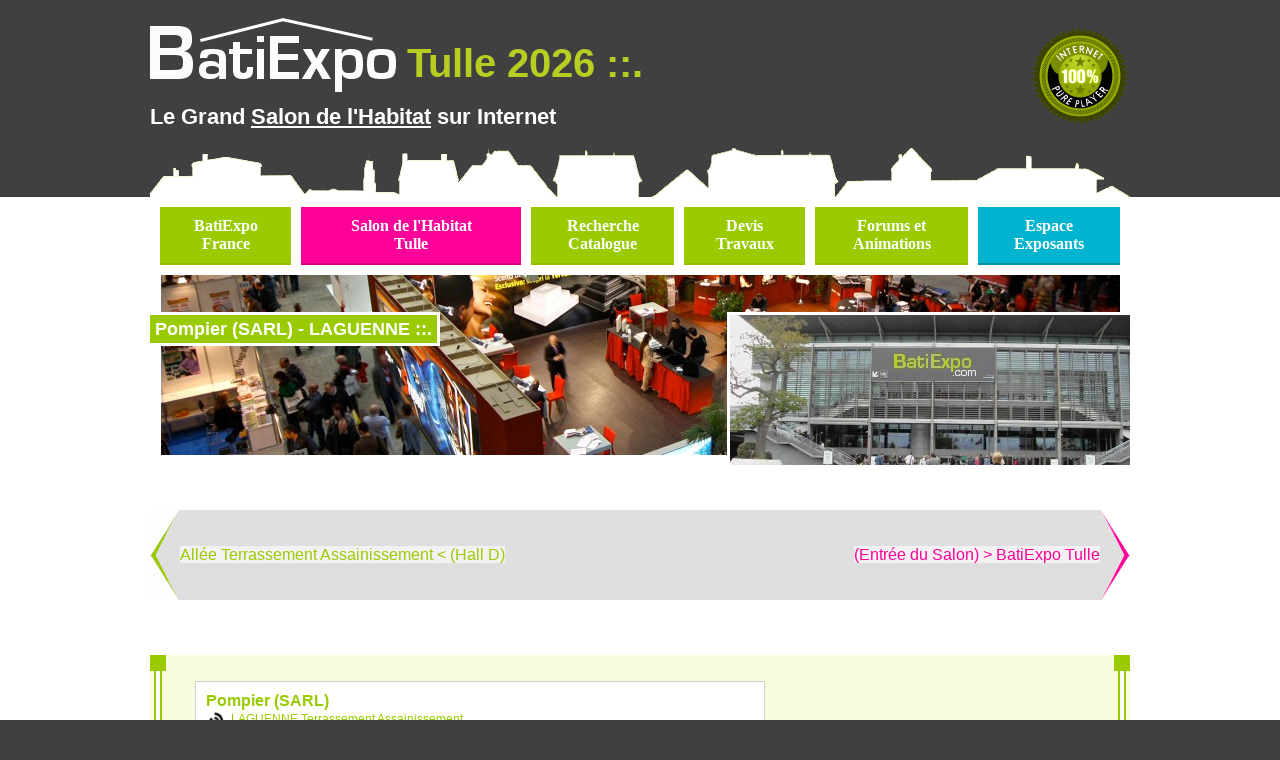

--- FILE ---
content_type: text/html
request_url: http://www.batiexpo.com/salon-tulle/terrassement-assainissement/pompier_sarl-462814
body_size: 4733
content:
<!DOCTYPE HTML PUBLIC "-//W3C//DTD HTML 4.01 Transitional//EN" "http://www.w3.org/TR/html4/loose.dtd">
<html>
<head>
<title>Pompier (SARL) - Terrassement Assainissement LAGUENNE - Salon BatiExpo Tulle</title>
<meta name="description" content="Numéro de téléphone et Adresse de Pompier (SARL), Terrassement Assainissement à LAGUENNE 19150 sélectionné par BatiExpo Tulle">
<meta http-equiv="Content-Type" content="text/html; charset=iso-8859-1">
<meta http-equiv="Content-Language" content="fr">
<link href="http://www.batiexpo.com/images/style.css" type="text/css" rel="stylesheet">
<link rel="icon" type="image/ico" href="http://www.batiexpo.com/images/favicon.ico" />
<!--[if IE]><link rel="shortcut icon" type="image/x-icon" href="http://www.batiexpo.com/images/favicon.ico" /><![endif]-->


</head>
<body>



<center>
<div style="text-align:left;width:980px;margin:0 auto;">
<br>

<table border="0" cellpadding="0" cellspacing="0">
    <tr>
        <td width="10%" style="vertical-align:middle;"><a href="http://www.batiexpo.com/salon-tulle"><img src="http://www.batiexpo.com/images/logobatiexpo.gif"></a></td>
        <td width="80%" style="vertical-align:middle;white-space:nowrap;color:#B7CD22;font-size:40px;font-weight:bold;">&nbsp;<a style="color:#B7CD22;" href="http://www.batiexpo.com/salon-tulle">Tulle 2026 ::.</a></td>
        <td width="10%" rowspan="2" style="text-align:right;vertical-align:bottom;"><img src="http://www.batiexpo.com/images/100pinternet.gif"></td>
    </tr>
    <tr>
        <td colspan="2" style="color:#ffffff;font-size:22px;font-weight:bold;">Le Grand <u>Salon de l'Habitat</u> sur Internet</td>
    </tr>
</table>

<br>
<img src="http://www.batiexpo.com/images/villefond.gif">
</div>


<div style="width:100%;background-color:#ffffff;">
<div style="text-align:center;width:980px;margin:0 auto;">

<table width="980px" border="0" cellpadding="10" cellspacing="10">
<tr><td NOWRAP style="text-align:center;font-size:16px;font-family:Tahoma;font-weight:bold;background-color:#99CB00;border-bottom-width:2px;border-bottom-style:solid;border-color:#96BC00;"><a href="http://www.batiexpo.com" style="color:white;">BatiExpo<br>France</a></td>
<td NOWRAP style="text-align:center;font-size:16px;font-family:Tahoma;font-weight:bold;background-color:#FF0099;border-bottom-width:2px;border-bottom-style:solid;border-color:#D0007A;"><a href="http://www.batiexpo.com/salon-tulle" style="color:white;">Salon de l'Habitat<br>Tulle</a></td>
<td NOWRAP style="text-align:center;font-size:16px;font-family:Tahoma;font-weight:bold;background-color:#99CB00;border-bottom-width:2px;border-bottom-style:solid;border-color:#96BC00;"><a href="http://www.batiexpo.com/catalogue" style="color:white;">Recherche<br>Catalogue</a></td>
<td NOWRAP style="text-align:center;font-size:16px;font-family:Tahoma;font-weight:bold;background-color:#99CB00;border-bottom-width:2px;border-bottom-style:solid;border-color:#96BC00;"><a href="http://www.batiexpo.com/devis" style="color:white;">Devis<br>Travaux</a></td>
<td NOWRAP style="text-align:center;font-size:16px;font-family:Tahoma;font-weight:bold;background-color:#99CB00;border-bottom-width:2px;border-bottom-style:solid;border-color:#96BC00;"><a href="http://www.batiexpo.com/forums" style="color:white;">Forums et<br>Animations</a></td>
<td NOWRAP style="text-align:center;font-size:16px;font-family:Tahoma;font-weight:bold;background-color:#00B3CF;border-bottom-width:2px;border-bottom-style:solid;border-color:#028FA0;"><a href="http://www.batiexpo.com/pro" style="color:white;">Espace<br>Exposants</a></td>
</tr>
</table>
</div>

<div align="center" style='position:relative;width:980px;text-align:center;'>
<img src="http://www.batiexpo.com/images/pro/fdsomm.jpg" width="960" height="180">
<div style="position:absolute;top:37px;left:-3px;border-width:3px;border-style:solid;border-color:#FFFFFF;"><table border="0" cellpadding="5" cellspacing="0"><tr><td NOWRAP style="background-color:#99CB00;color:#ffffff;font-size:18px;font-weight:bold;">Pompier (SARL) - LAGUENNE ::.</td></tr></table></div>
<div style="position:absolute;top:37px;left:577px;width:400px;height:150px;background-color:#FFFFFF;border-width:3px;border-style:solid;border-color:#FFFFFF;"><img src="http://www.batiexpo.com/images/speaker.jpg"></div>
</div>


<div align="center" style="position:relative;width:980px;text-align:center;">

<table border="0" cellpadding="0" cellspacing="0" style="width:980px;height:90px;margin-top:55px;margin-bottom:55px;background-color:#F3F1F1;background-image:url('http://www.batiexpo.com/images/salon/habillage/fondcc.gif');">
<tr><td style="vertical-align:middle;text-align:left;font-size:16px;">
<a href="http://www.batiexpo.com/salon-tulle/terrassement-assainissement"><img src="http://www.batiexpo.com/images/salon/habillage/hallD/sortiega.gif" width="30" height="90" align="left" border="0"><br><br><font style="color:#99CB00;background-color:#f3f1f1;">Allée Terrassement Assainissement &lt; (Hall D)</font></a>
</td><td style="vertical-align:middle;text-align:right;font-size:16px;">
<a href="http://www.batiexpo.com/salon-tulle"><img src="http://www.batiexpo.com/images/salon/habillage/hallE/sortieda.gif" width="30" height="90" align="right" border="0"><br><br><font style="color:#FF0099;background-color:#f3f1f1;">(Entrée du Salon) &gt; BatiExpo Tulle</font></a>
</td></tr>
</table>

<table border="0" cellpadding="0" cellspacing="0" width="980" style="background-color:#F7FDDD;background-image:url('http://www.batiexpo.com/images/salon/habillage/hallD/fondstand.gif');">

<tr><td><img src="http://www.batiexpo.com/images/salon/habillage/hallD/hbstand.gif" width="980" height="16"></td></tr>
<tr><td style="text-align:center;">
<center>

<table border="0" cellpadding="0" cellspacing="10" style="width:910px;text-align:center;">
<tr>
<td width="90%" valign="middle" align="left" style="border:1px solid #C8D1D8;padding:10px;text-align:justify;" bgcolor="#FFFFFF">
<font style="color:#99CB00;"><font style="font-size:16px;"><b>Pompier (SARL)</b></font><br><img src="http://www.batiexpo.com/images/pictotel.gif" align="left" style="margin:0px 5px 0px 0px;">LAGUENNE Terrassement Assainissement</font><br>Tél. mise en relation : <b><a href="tel:+33555202958" rel="nofollow" style="color:#99CB00;"><u>05.55.20.29.58</u></a></b><br><br>



Pompier (SARL) réalise sur Laguenne les travaux de Terrassement, Canalisation, Raccordement, Allée carrossable et d'Assainissement Individuel, Fosse toute eaux, Curage Fosse Septique, Traitement des eaux usées. L'entreprise Pompier (SARL) a été sélectionnée automatiquement par BatiExpo Tulle, Les informations figurant sur cette fiche sont uniquement à titre informatives et sans garantie, aucun lien existant entre BatiExpo et l'entreprise ici nommée.<br><br>Si vous étes le responsable de l'entreprise Pompier (SARL), vous pouvez modifier et ajouter des informations gratuitement sur votre activité en transformant cette simple fiche en un véritable Stand BatiExpo. <a href="http://www.batiexpo.com/pro"><u>Devenez Exposant au salon BatiExpo Tulle.</u></a>


<br><br>





<div style="float:left;margin-right:5px;width:280px;height:96px;border:1px solid #C8D1D8;padding:10px;background-color:#ffffff;text-align:center;">
<b>Pompier (SARL)</b><br> Tél. mise en relation <b><a href="tel:+33555202958" rel="nofollow" style="color:#99CB00;"><u>05.55.20.29.58</u></a></b><br><font style="font-size:10px;color:#808080">(Service 3€/appel + prix appel, valide 5 min)</font><br><br>19 r des Armuriers 19150 LAGUENNE<br></div>

<div style="float:right;"><img src="http://www.batiexpo.com/images/salon/habillage/selebex.gif" style="width:230px;"></div>


</td>
<td width="10%" valign="top" style="text-align:center;">
<div style="margin-left:10px;width:300px;">
<script type="text/javascript"><!--
google_ad_client = "ca-pub-1131991221346289";
/* allee hall d */
google_ad_slot = "8317642084";
google_ad_width = 300;
google_ad_height = 250;
//-->
</script>
<script type="text/javascript"
src="http://pagead2.googlesyndication.com/pagead/show_ads.js">
</script></div>







</td>
</tr>
</table>






</center>
</td></tr>
<tr><td><img src="http://www.batiexpo.com/images/salon/habillage/hallD/hbstand.gif" width="980" height="16"></td></tr>
</table>


<div style="width:980px;background-color:#ffffff;padding-top:30px;">
<script type="text/javascript" src="http://www.batiexpo.com/prog/devishaut.php?cattitre=Terrassement Assainissement&typetravaux=terrassement-assainissement&depa=19&hallpage=D&ville=tulle&numselection=462814"></script>
</div>
<table border="0" cellpadding="0" cellspacing="0" style="width:980px;height:90px;margin-top:55px;margin-bottom:55px;background-color:#F3F1F1;background-image:url('http://www.batiexpo.com/images/salon/habillage/fondcc.gif');">
<tr><td style="vertical-align:middle;text-align:left;font-size:16px;">
<a href="http://www.batiexpo.com/salon-tulle/terrassement-assainissement"><img src="http://www.batiexpo.com/images/salon/habillage/hallD/sortiega.gif" width="30" height="90" align="left" border="0"><br><br><font style="color:#99CB00;background-color:#f3f1f1;">Allée Terrassement Assainissement &lt; (Hall D)</font></a>
</td><td style="vertical-align:middle;text-align:right;font-size:16px;">
<a href="http://www.batiexpo.com/salon-tulle"><img src="http://www.batiexpo.com/images/salon/habillage/hallE/sortieda.gif" width="30" height="90" align="right" border="0"><br><br><font style="color:#FF0099;background-color:#f3f1f1;">(Entrée du Salon) &gt; BatiExpo Tulle</font></a>
</td></tr>
</table>


</div>

<script language="JavaScript"><!--
function check(f) {
if(f[0].value == "") { alert("Merci d'indiquer votre Nom."); f[0].focus(); return(false); }
if(f[2].value == "") { alert("Merci d'indiquer votre Prénom."); f[2].focus(); return(false); }
if(f[1].value == "" && f[3].value == "") { alert("Merci d'indiquer au minimum un numéro fixe ou mobile."); f[1].focus(); return(false); }
return(true); }
// --></script>


<br></div>




<div style="width:100%;border-top:solid 3px #DEE89E;">
<br>

<table border="0" cellpadding="5" cellspacing="0" width="980">
    <tr>
        <td valign="top" width="270"><a href="http://www.batiexpo.com"><font color="#B7CD22"><b>BatiExpo France</b></font></a><br><a href="http://www.batiexpo.com/salon-tulle" style="color:#ffffff;font-weight:bold;">Salon Tulle</b><br><br><a href="http://www.batiexpo.com/catalogue" style="color:#ffffff;">Recherche Catalogue</a><br><a href="http://www.batiexpo.com/devis" style="color:#ffffff;">Demande de Devis</a><br><a href="http://www.batiexpo.com/forums" style="color:#ffffff;">Forums BatiExpo</a><br><a href="http://www.batiexpo.com/pro" style="color:#ffffff;">Espace Exposants</a></td>
        <td valign="top" width="280"><font color="#B7CD22"><b>Date d'Ouverture du Salon</b></font><br><font color="#FFFFFF"><b>Ouverture permanente</b><br>Mise à jour le 24 Janvier 2026<br>Salon exclusivement sur internet<br><br>Entrée Gratuite pour les visiteurs<br>uniquement sur invitation.</font></td>
        <td valign="top" width="270"><font color="#B7CD22"><b>Partenaires du Salon</b></font><br><font color="#FFFFFF"><b>Liste des partenaires</b><br><a href="http://www.batico.fr/artisans-correze/guide.html" style="color:#FFFFFF;text-decoration: none;" target="_blank">Artisans Corrèze</a><br><a href="http://www.guidedenuit.com/discotheques_correze" style="color:#FFFFFF;text-decoration:none;" target="_blank">Discothèque Tulle</a><br><a href="http://www.nexplay.fr" style="color:#FFFFFF;text-decoration:none;" target="_blank">Magasin Jeux Vidéo GDN NexPlay</a><br><a href="http://www.gamerpass.fr" style="color:#FFFFFF;text-decoration:none;" target="_blank">GamerPass Spécialiste du jeu console</a><br><a href="http://www.gamerpass.es" style="color:#FFFFFF;text-decoration:none;" target="_blank">Especialista en juegos físicos para consola</a><br><br><a href="http://www.batiexpo.com/rss/fluxrss.xml" style="color:#ffffff;">Mettre notre flux Rss,<br>sur votre site web <img src="http://www.batiexpo.com/rss/logorss.gif"></a></font></td>
        <td valign="top" width="160"><div style="float:right;text-align:left;"><font color="#B7CD22"><b>Organisateur BatiExpo</b></font><br><font color="#FFFFFF"><b>GDN / BatiExpo</b><br>Adresse: 5 Chemin de Daru<br>26100 Romans sur Isère<br><br>Tél 04.75.02.56.03<br>du Lundi au Vendredi</font><div></td>
    </tr>



    <tr>
        <td valign="top" colspan="4" style="color:#ffffff;text-align:justify;"><br><br>
<a href="http://www.batiexpo.com/catalogue"><a href="http://www.batiexpo.com/catalogue"><font color="#B7CD22"><b>Découvrir les catalogues des exposants BatiExpo</b></font></a><br><a href="http://www.batiexpo.com/catalogue/carrelage" class="menublanc">Carrelage</a>, <a href="http://www.batiexpo.com/catalogue/cuisine-salle-de-bain" class="menublanc">Cuisine et Salle de Bain</a>, <a href="http://www.batiexpo.com/catalogue/decoration-amenagement" class="menublanc">Décoration et Aménagement</a>, <a href="http://www.batiexpo.com/catalogue/parquet-moquette" class="menublanc">Parquet et Moquette</a>, <a href="http://www.batiexpo.com/catalogue/peinture-tapisserie" class="menublanc">Peinture et Tapisserie</a>, <a href="http://www.batiexpo.com/catalogue/chauffage-climatisation" class="menublanc">Chauffage et Climatisation</a>, <a href="http://www.batiexpo.com/catalogue/diagnostic-geometre" class="menublanc">Diagnostic et Géomètre</a>, 
<a href="http://www.batiexpo.com/catalogue/electricite" class="menublanc">Electricité</a>, <a href="http://www.batiexpo.com/catalogue/energie-renouvelable" class="menublanc">Energie Renouvelable</a>, <a href="http://www.batiexpo.com/catalogue/plomberie" class="menublanc">Plomberie</a>, <a href="http://www.batiexpo.com/catalogue/agrandissement" class="menublanc">Agrandissement</a>, <a href="http://www.batiexpo.com/catalogue/architecte" class="menublanc">Architecte</a>, <a href="http://www.batiexpo.com/catalogue/construction-maison" class="menublanc">Construction de Maison</a>, <a href="http://www.batiexpo.com/catalogue/facade" class="menublanc">Façade</a>, <a href="http://www.batiexpo.com/catalogue/isolation" class="menublanc">Isolation</a>, <a href="http://www.batiexpo.com/catalogue/maconnerie-platrerie" class="menublanc">Maçonnerie et Plâtrerie</a>, <a href="http://www.batiexpo.com/catalogue/maison-bois" class="menublanc">Maison Bois</a>, 
<a href="http://www.batiexpo.com/catalogue/menuiserie" class="menublanc">Menuiserie</a>, <a href="http://www.batiexpo.com/catalogue/toiture" class="menublanc">Toiture et Couverture</a>, <a href="http://www.batiexpo.com/catalogue/jardin" class="menublanc">Jardin</a>, <a href="http://www.batiexpo.com/catalogue/piscine" class="menublanc">Piscine, Abris et SPA</a>, <a href="http://www.batiexpo.com/catalogue/terrassement-assainissement" class="menublanc">Terrassement Assainissement</a>, <a href="http://www.batiexpo.com/catalogue/veranda" class="menublanc">Véranda</a>
	</td>
    </tr>
    <tr>
        <td valign="top" colspan="4" style="color:#ffffff;text-align:justify;">
<a href="http://www.batiexpo.com"><font color="#B7CD22"><b>95 Salon de l'Habitat Batiexpo en France</b></font></a><br><a href="http://www.batiexpo.com/salon-paris" class="menublanc">Paris</a>, <a href="http://www.batiexpo.com/salon-marseille" class="menublanc">Marseille</a>, <a href="http://www.batiexpo.com/salon-lyon" class="menublanc">Lyon</a>, <a href="http://www.batiexpo.com/salon-toulouse" class="menublanc">Toulouse</a>, <a href="http://www.batiexpo.com/salon-nice" class="menublanc">Nice</a>, <a href="http://www.batiexpo.com/salon-nantes" class="menublanc">Nantes</a>, <a href="http://www.batiexpo.com/salon-strasbourg" class="menublanc">Strasbourg</a>, <a href="http://www.batiexpo.com/salon-montpellier" class="menublanc">Montpellier</a>, 
<a href="http://www.batiexpo.com/salon-bordeaux" class="menublanc">Bordeaux</a>, <a href="http://www.batiexpo.com/salon-lille" class="menublanc">Lille</a>, <a href="http://www.batiexpo.com/salon-rennes" class="menublanc">Rennes</a>, <a href="http://www.batiexpo.com/salon-saint-etienne" class="menublanc">Saint Etienne</a>, <a href="http://www.batiexpo.com/salon-toulon" class="menublanc">Toulon</a>, <a href="http://www.batiexpo.com/salon-grenoble" class="menublanc">Grenoble</a>, <a href="http://www.batiexpo.com/salon-dijon" class="menublanc">Dijon</a>, <a href="http://www.batiexpo.com/salon-angers" class="menublanc">Angers</a>, <a href="http://www.batiexpo.com/salon-le-mans" class="menublanc">Le Mans</a>, <a href="http://www.batiexpo.com/salon-nimes" class="menublanc">Nîmes</a>, 
<a href="http://www.batiexpo.com/salon-clermont-ferrand" class="menublanc">Clermont-Ferrand</a>, <a href="http://www.batiexpo.com/salon-limoges" class="menublanc">Limoges</a>, <a href="http://www.batiexpo.com/salon-tours" class="menublanc">Tours</a>, <a href="http://www.batiexpo.com/salon-amiens" class="menublanc">Amiens</a>... <a href="http://www.batiexpo.com" class="menublanc">Carte des salons en France</a>
	</td>
    </tr>
    <tr>
        <td valign="top" colspan="4" style="color:#ffffff;text-align:justify;">
<a href="http://www.batiexpo.com/forums"><font color="#B7CD22"><b>Forums BatiExpo</b></font></a><br><a href="http://www.batiexpo.com/forums/forum_carrelage-c11" class="menublanc">Carrelage</a>, <a href="http://www.batiexpo.com/forums/forum_cuisine_salle_bain-c12" class="menublanc">Cuisine et Salle de Bain</a>, <a href="http://www.batiexpo.com/forums/forum_decoration_amenagement-c13" class="menublanc">Décoration et Aménagement</a>, <a href="http://www.batiexpo.com/forums/forum_parquet_moquette-c14" class="menublanc">Parquet et Moquette</a>, <a href="http://www.batiexpo.com/forums/forum_peinture_tapisserie-c15" class="menublanc">Peinture et Tapisserie</a>, <a href="http://www.batiexpo.com/forums/forum_chauffage_climatisation-c16" class="menublanc">Chauffage et Climatisation</a>, <a href="http://www.batiexpo.com/forums/forum_diagnostic_geometre-c17" class="menublanc">Diagnostic et Géomètre</a>, 
<a href="http://www.batiexpo.com/forums/forum_electricite-c18" class="menublanc">Electricité</a>, <a href="http://www.batiexpo.com/forums/forum_energies_renouvelables-c19" class="menublanc">Energies Renouvelables</a>, <a href="http://www.batiexpo.com/forums/forum_plomberie-c20" class="menublanc">Plomberie</a>, <a href="http://www.batiexpo.com/forums/forum_agrandissement-c21" class="menublanc">Agrandissement</a>, <a href="http://www.batiexpo.com/forums/forum_architecte-c22" class="menublanc">Architecte</a>, <a href="http://www.batiexpo.com/forums/forum_construction_maison-c23" class="menublanc">Construction de Maison</a>, <a href="http://www.batiexpo.com/forums/forum_facade-c24" class="menublanc">Façade</a>, <a href="http://www.batiexpo.com/forums/forum_isolation-c25" class="menublanc">Isolation</a>, <a href="http://www.batiexpo.com/forums/forum_maconnerie_platrerie-c26" class="menublanc">Maçonnerie et Plâtrerie</a>, 
<a href="http://www.batiexpo.com/forums/forum_maison_bois-c27" class="menublanc">Maison Bois</a>, <a href="http://www.batiexpo.com/forums/forum_menuiserie_fermeture-c28" class="menublanc">Menuiserie et Fermeture</a>, <a href="http://www.batiexpo.com/forums/forum_toiture_couverture-c29" class="menublanc">Toiture et Couverture</a>, <a href="http://www.batiexpo.com/forums/forum_jardin-c30" class="menublanc">Jardin</a>, <a href="http://www.batiexpo.com/forums/forum_piscine_abris_spa-c31" class="menublanc">Piscine, Abris et SPA</a>, <a href="http://www.batiexpo.com/forums/forum_terrassement_assainissement-c32" class="menublanc">Terrassement Assainissement</a>, <a href="http://www.batiexpo.com/forums/forum_veranda-c33" class="menublanc">Véranda</a>
	</td>
    </tr>





</table>

<br>
</div>




<script type="text/javascript">

  var _gaq = _gaq || [];
  _gaq.push(['_setAccount', 'UA-349011-5']);
  _gaq.push(['_trackPageview']);

  (function() {
    var ga = document.createElement('script'); ga.type = 'text/javascript'; ga.async = true;
    ga.src = ('https:' == document.location.protocol ? 'https://ssl' : 'http://www') + '.google-analytics.com/ga.js';
    var s = document.getElementsByTagName('script')[0]; s.parentNode.insertBefore(ga, s);
  })();

</script>



</center>
</body>
</html>

--- FILE ---
content_type: text/html
request_url: http://www.batiexpo.com/prog/devishaut.php?cattitre=Terrassement%20Assainissement&typetravaux=terrassement-assainissement&depa=19&hallpage=D&ville=tulle&numselection=462814
body_size: 1337
content:

function checkdevishaut(f) {
if(f[0].value == "") { alert("Merci d'indiquer votre Nom."); f[0].focus(); return(false); }
if(f[1].value == "") { alert("Merci d'indiquer votre Prénom."); f[1].focus(); return(false); }
if(f[2].value == "" && f[3].value == "") { alert("Merci d'indiquer au minimum un numéro fixe ou mobile."); f[2].focus(); return(false); }
return(true); }


document.write("<div style=\"width:980px;background-color:#99CB00;background-image:url('http://www.batiexpo.com/images/salon/habillage/hallD/fonddevis.gif');background-repeat:repeat-x;background-position:left top;\"><div style=\"padding-TOP:10px;width:980px;height:330px;background-image:url('http://www.batiexpo.com/images/salon/habillage/hallD/fonddevis2.jpg');background-repeat:no-repeat;background-position:right bottom;BORDER-BOTTOM: #E17101 2px solid;text-align:left;\">");
document.write("<table style=\"width:830px;\"><tr><td style=\"FONT: 20px Arial, Helvetica, sans-serif; COLOR: #000000;\"><IMG src=\"http://www.batiexpo.com/images/salon/habillage/hallD/unfonddevis.gif\" align=\"left\" style=\"margin:0px 5px 20px 15px;\"> Recevez et <b>comparez</b> des devis pour votre projet<br><font style=\"FONT: 18px Arial, Helvetica, sans-serif\">Remplir votre demande de devis <u><b>Terrassement Assainissement</b></u>");
document.write("</font></td></tr><tr><td style=\"background-image:url('http://www.batiexpo.com/images/salon/habillage/hallD/fondformu.gif');background-repeat:no-repeat;background-position:center;\"><form action=\"http://www.batiexpo.com/devis/infotravaux.php\" method=\"post\" onsubmit=\"return(checkdevishaut(this));\">");
document.write("<table border=\"0\" cellpadding=\"3\" cellspacing=\"5\" width=\"800\" style=\"margin:10px;\"><tr><td style=\"font-weight:bold;\">Votre Nom :</td><td><input type=\"text\" size=\"20\" name=\"nom\" style=\"BACKGROUND-COLOR: #cbccff; WIDTH: 153px\" onkeydown=\"this.style.backgroundColor='white';\" id=\"firstfocus\" onmouseover=\"dejadevisevent='oui'\" onclick=\"this.style.backgroundColor='white';\"></td><td rowspan=\"3\">&nbsp;</td><td style=\"\">Votre Prénom :</td><td><input type=\"text\" size=\"20\" name=\"prenom\" style=\"WIDTH: 153px\"></td><td rowspan=\"3\">&nbsp;</td>");
document.write("<td rowspan=\"3\"><b>+ Devis 100% Gratuit</b><br>+ Meilleur rapport Qualité/Prix<br>+ Economie de Temps<br>+ Professionnels certifiés<br>+ Service sans engagement<br><a href=\"http://www.batiexpo.com/devis/vie-privee.html\" target=\"_blank\" style=\"color:#000000;\">+ Respect de la vie privée</a></td></tr>")
document.write("<tr><td style=\"\">Tel. fixe :</td><td><input type=\"text\" size=\"20\" name=\"tel1\" style=\"WIDTH: 153px\"></td><td style=\"\">Tel. mobile :</td><td><input type=\"text\" size=\"20\" name=\"tel2\" style=\"WIDTH: 153px\"></td></tr><tr><td style=\"\">Votre e-mail :</td><td><input type=\"text\" size=\"20\" name=\"email\" style=\"WIDTH: 153px\" autocomplete=\"OFF\"></td><td>&nbsp;</td><td><input type=\"hidden\" value=\"16\" name=\"etape\"><input type=\"hidden\" value=\"terrassement-assainissement\" name=\"metier\"><input type=\"hidden\" value=\"19\" name=\"depa\"><input type=\"hidden\" value=\"tulle\" name=\"ville\"><input type=\"hidden\" value=\"462814\" name=\"selection\"><input type=\"image\" name=\"go\" src=\"http://www.batiexpo.com/images/pro/valicontorangebt.gif\" align=\"bottom\" border=\"0\" width=\"153\" height=\"17\">");
document.write("</td></tr></table></form></td></tr><tr><td><IMG src=\"http://www.batiexpo.com/images/salon/habillage/hallD/123formu.gif\" style=\"POSITION: absolute; MARGIN: 30px 0px 0px 28px; DISPLAY: block\"></td></tr></table></div></div>");


--- FILE ---
content_type: text/html; charset=utf-8
request_url: https://www.google.com/recaptcha/api2/aframe
body_size: 268
content:
<!DOCTYPE HTML><html><head><meta http-equiv="content-type" content="text/html; charset=UTF-8"></head><body><script nonce="1SnEk8lzJTrzjNLQNCGliQ">/** Anti-fraud and anti-abuse applications only. See google.com/recaptcha */ try{var clients={'sodar':'https://pagead2.googlesyndication.com/pagead/sodar?'};window.addEventListener("message",function(a){try{if(a.source===window.parent){var b=JSON.parse(a.data);var c=clients[b['id']];if(c){var d=document.createElement('img');d.src=c+b['params']+'&rc='+(localStorage.getItem("rc::a")?sessionStorage.getItem("rc::b"):"");window.document.body.appendChild(d);sessionStorage.setItem("rc::e",parseInt(sessionStorage.getItem("rc::e")||0)+1);localStorage.setItem("rc::h",'1768417536195');}}}catch(b){}});window.parent.postMessage("_grecaptcha_ready", "*");}catch(b){}</script></body></html>